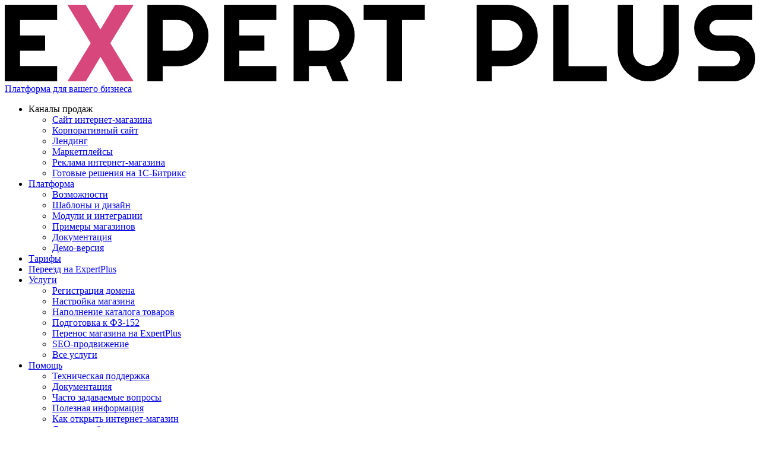

--- FILE ---
content_type: text/html; charset=windows-1251
request_url: https://www.expertplus.ru/information/faq/razrabotka-internet-magazina-sajta/daete-li-vy-garantiu-na-rabotu-internet-magazina-saita/
body_size: 6993
content:
<!DOCTYPE html>
<html lang="ru">
<head>
	<title>Даете ли вы гарантию на работу интернет-магазина, сайта? | Разработка интернет-магазина, сайта | Часто задаваемые вопросы (FAQ) | ExpertPlus.ru</title>
	<meta http-equiv="Content-Type" content="text/html; charset=windows-1251">
	<meta name="robots" content="index,follow,noyaca">
	<meta name="revisit-after" content="1 days">
	<meta name="description" content="Описание раздела &quot;Даете ли вы гарантию на работу интернет-магазина, сайта?&quot;.">
	<meta name="keywords" content="">
	<meta name="viewport" content="width=device-width, initial-scale=1">
	<meta http-equiv="X-UA-Compatible" content="IE=edge">
	<link rel="icon" href="/favicon.svg">
	<link rel="apple-touch-icon" sizes="180x180" href="/favicons/apple-touch-icon.png">
	<link rel="icon" type="image/png" sizes="32x32" href="/favicons/favicon-32x32.png">
	<link rel="icon" type="image/png" sizes="16x16" href="/favicons/favicon-16x16.png">
	<link rel="manifest" href="/favicons/site.webmanifest">
	<link rel="mask-icon" href="/favicons/safari-pinned-tab.svg" color="#777777">
	<meta name="msapplication-TileColor" content="#ffffff">
	<meta name="msapplication-config" content="/favicons/browserconfig.xml">
	<meta name="theme-color" content="#ffffff">
	<meta property="og:image" content="/misc/expertplus/expertplus.png">
	<link rel="preconnect" href="https://fonts.googleapis.com">
	<link rel="preconnect" href="https://fonts.gstatic.com" crossorigin>
	<link href="https://fonts.googleapis.com/css2?family=Inter:wght@200;300;400;500;600;700&display=swap" rel="stylesheet">
	<link rel="stylesheet" href="/misc/css/style.css?1751443723">
	
</head>
<body>
	<div class="page inner">
		<header class="header_area">
			<div class="container">
				<div class="header_area__row">
					<div class="header_area__col">
						<a href="/" class="header_area-logo">
							<span class="header_area-logo__image-block">
								<img src="/misc/img/new-logo.svg" alt="ExpertPlus - платформа для создания интернет-магазина, сайта онлайн, бесплатно и самостоятельно">
							</span>
							<span class="header_area-logo__tagline">
								Платформа для вашего бизнеса
							</span>
						</a>
					</div>
					<div class="header_area__col">
						<div class="new-mobile-menu-opener"><span></span></div>
						<nav class="new-main-menu">
							<ul class="new-main-menu__level-1">
								<li class="parent">
									<span class="a">Каналы продаж</span>
									<span class="opener"></span>
									<ul class="new-main-menu__level-2">
										<li><a href="/uslugi/gotovyj-internet-magazin/" class="a">Сайт интернет-магазина</a></li>
										<li><a href="/uslugi/create-site/" class="a">Корпоративный сайт</a></li>
										<li><a href="/uslugi/create-landing/" class="a">Лендинг</a></li>
										<li><a href="/uslugi/torgovye-ploschadki/" class="a">Маркетплейсы</a></li>
										<li><a href="/uslugi/reklama/" class="a">Реклама интернет-магазина</a></li>
										<li><a href="/uslugi/razrabotka-i-sozdanie-internet-magazina/na-1c-bitrix/templates/" class="a">Готовые решения на 1С-Битрикс</a></li>
									</ul>
								</li>
								<li class="parent">
									<a href="/uslugi/platforma/" class="a">Платформа</a>
									<span class="opener"></span>
									<ul class="new-main-menu__level-2">
										<li><a href="/uslugi/platforma/" class="a">Возможности</a></li>
										<li><a href="/uslugi/platforma/templates/" class="a">Шаблоны и дизайн</a></li>
										<li><a href="/modules/" class="a">Модули и интеграции</a></li>
										<li><a href="/portfolio/internet-magaziny/" class="a">Примеры магазинов</a></li>
										<li><a href="/information/documentation/" class="a">Документация</a></li>
										<li><a href="/uslugi/platforma/demo/" class="a">Демо-версия</a></li>
									</ul>
								</li>
								<li>
									<a href="/uslugi/tarifs/" class="a">Тарифы</a>
								</li>
								<li>
									<a href="/uslugi/perenos-sajta-magazina-na-platformu-expertplus/" class="a">Переезд на ExpertPlus</a>
								</li>
								<li class="parent">
									<a href="/uslugi/" class="a">Услуги</a>
									<span class="opener"></span>
									<ul class="new-main-menu__level-2">
										<li><a href="/uslugi/registratsija-domena/" class="a">Регистрация домена</a></li>
										<li><a href="/uslugi/pervonachalnaja-nastrojka-internet-magazina/" class="a">Настройка магазина</a></li>
										<li><a href="/uslugi/napolnenie-internet-magazina-tovarami/" class="a">Наполнение каталога товаров</a></li>
										<li><a href="/uslugi/podgotovka-sajta-k-152-fz-upravlenie-personalnymi-dannymi/" class="a">Подготовка к ФЗ-152</a></li>
										<li><a href="/uslugi/perenos-sajta-magazina-na-platformu-expertplus/" class="a">Перенос магазина на ExpertPlus</a></li>
										<li><a href="/uslugi/seo-prodvizhenie-internet-magazina-saita/" class="a">SEO-продвижение</a></li>
										<li><a href="/uslugi/" class="a text_red">Все услуги</a></li>
									</ul>
								</li>
								<li class="parent">
									<a href="/information/" class="a">Помощь</a>
									<span class="opener"></span>
									<ul class="new-main-menu__level-2">
										<li><a href="/information/" class="a">Техническая поддержка</a></li>
										<li><a href="/information/documentation/" class="a">Документация</a></li>
										<li><a href="/information/faq/" class="a">Часто задаваемые вопросы</a></li>
										<li><a href="/information/poleznaja-informatsija/" class="a">Полезная информация</a></li>
										<li><a href="/uslugi/kak-sozdat-i-otkryt-internet-magazin/" class="a">Как открыть интернет-магазин</a></li>
										<li><a href="/information/stati/" class="a">Статьи и обзоры</a></li>
										<li><a href="/information/opinions/" class="a">Отзывы клиентов</a></li>
										<li><a href="/information/contacts/" class="a">Наши контакты</a></li>
									</ul>
								</li>
							</ul>
							<div class="new-mobile-contacts">
		
								<div class="new-mobile-contacts__phone">
									
		<div><a href="tel:+79255853590">7 (925) 585-35-90</a></div>
		
								</div>
				
								<div class="new-mobile-contacts__email">
									<a href="mailto:info@expertplus.ru">info@expertplus.ru</a>
								</div>
				
								<div class="new-mobile-contacts__social">
									<a href="tg://resolve?domain=expertplusru" class="icon_telegram"></a>
									<a href="whatsapp://send?phone=79255853590" class="icon_whatsapp"></a>
									<a href="skype:expertplus.ru?call" class="icon_skype"></a>
								</div>
							</div>
						</nav>
					</div>
					<div class="header_area__col">
						<button onclick="return modal_request_form('request_form', 'create_shop', '', 'Создать интернет-магазин', '<p>Просто введите электронную почту и магазин начнет работать!</p>', {button: 'Создать магазин'}, 'email', 'email');" class="button button-red">Создать магазин</button>
					</div>
				</div>
			</div>
		</header>

		
		
	<div class="breadcrumbs_area">
		<div class="container">
			<div class="breadcrumbs" itemscope itemtype="https://schema.org/BreadcrumbList">
				<span itemprop="itemListElement" itemscope itemtype="https://schema.org/ListItem">
					<span data-href="https://www.expertplus.ru/" itemprop="item">
						<img src="/misc/img/home_black.png" class="home-icon" alt="Главная">
						<span itemprop="name">Главная</span>
						<meta itemprop="position" content="1">
					</span>
				</span>
				&nbsp;/&nbsp;
				
					<span itemprop="itemListElement" itemscope itemtype="https://schema.org/ListItem">
						<span data-href="https://www.expertplus.ru/information/" itemprop="item">
							<span itemprop="name">Информация</span>
							<meta itemprop="position" content="2">
						</span>
					</span>
		&nbsp;/&nbsp;
					<span itemprop="itemListElement" itemscope itemtype="https://schema.org/ListItem">
						<span data-href="https://www.expertplus.ru/information/faq/" itemprop="item">
							<span itemprop="name">Часто задаваемые вопросы (FAQ)</span>
							<meta itemprop="position" content="3">
						</span>
					</span>
		&nbsp;/&nbsp;
					<span itemprop="itemListElement" itemscope itemtype="https://schema.org/ListItem">
						<span data-href="https://www.expertplus.ru/information/faq/razrabotka-internet-magazina-sajta/" itemprop="item">
							<span itemprop="name">Разработка интернет-магазина, сайта</span>
							<meta itemprop="position" content="4">
						</span>
					</span>
		&nbsp;/&nbsp;
					<span itemprop="itemListElement" itemscope itemtype="https://schema.org/ListItem">
						<span itemprop="item" content="https://www.expertplus.ru/information/faq/razrabotka-internet-magazina-sajta/daete-li-vy-garantiu-na-rabotu-internet-magazina-saita/">
							<span itemprop="name">Даете ли вы гарантию на работу интернет-магазина, сайта?</span>
							<meta itemprop="position" content="5">
						</span>
					</span>
		
			</div>
		</div>
	</div>
		
		
	<div class="page_title_area">
		<div class="container">
			<div class="page_title">
				<h1>Даете ли вы гарантию на работу интернет-магазина, сайта?</h1>
			</div>
		</div>
	</div>
		
		
		<div class="page_content">
			<div class="container">
				<div class="page_text text">
					<p>Гарантия на работу интернет-магазина, сайта, без ограничения времени действия, существует при опреденных условиях:</p>
<ol>
    <li>Сайт должен размещаться на хостинге Мастерхост или FastVPS</a>, осуществляемого на основе договора на обслуживание.<br />
    &nbsp;</li>
    <li>Вы имеете доступ только в администрирование сайта, но которого достаточно для управления сайтом. Никаких других видов доступа не предоставляется.</li>
</ol>
<p>Таким образом мы ограничиваем вмешательство в файлы и скрипты сайта, что позволяет нам гарантировать работоспособность сайта.</p>
    <p id="faq_menu"></p>
    	
				</div>
			</div>
		</div>
				

		<footer class="footer_area">
			<div class="container">
				<div class="footer_area__line footer_area__line_1">
					<div class="footer_area__row">
						<div class="footer_area__col">
							<a href="/" class="footer_area-logo">
								<span class="footer_area-logo__image-block">
									<img src="/misc/img/new-logo.svg" alt="ExpertPlus - платформа для создания интернет-магазина, сайта онлайн, бесплатно и самостоятельно">
								</span>
								<span class="footer_area-logo__tagline">
									Платформа для создания интернет-магазина, сайта онлайн, бесплатно и самостоятельно.
								</span>
							</a>
							<ul class="footer_area-menu">
								<li><a href="/UserFiles/File/expertplus.ru_oferta.pdf" target="_blank">Публичная оферта</a></li>
								<li><a href="/UserFiles/File/expertplus.ru_privacy.pdf" target="_blank">Политика конфиденциальности</a></li>
								<li><a href="/UserFiles/File/expertplus.ru_pd.pdf" target="_blank">Согласие на обработку ПД</a></li>
								<li><a href="/UserFiles/File/expertplus.ru_agreement_site.pdf" target="_blank">Соглашение об использовании сайта</a></li>
							</ul>
						</div>
						<div class="footer_area__col">
							<div class="footer_area__title">Платформа</div>
							<ul class="footer_area-menu">
								<li><a href="/uslugi/platforma/">Платформа ExpertPlus</a></li>
								<li><a href="/uslugi/platforma/templates/">Шаблоны и дизайн</a></li>
								<li><a href="/modules/">Модули и интеграции</a></li>
								<li><a href="/information/documentation/">Документация</a></li>
								<li><a href="/uslugi/tarifs/">Тарифы</a></li>
								<li><a href="/uslugi/perenos-sajta-magazina-na-platformu-expertplus/">Переезд на ExpertPlus</a></li>
							</ul>
						</div>
						<div class="footer_area__col">
							<div class="footer_area__title">Дополнительно</div>
							<ul class="footer_area-menu">
								<li><a href="/information/">Техническая поддержка</a></li>
								<li><a href="/information/faq/">Часто задаваемые вопросы</a></li>
								<li><a href="/uslugi/kak-sozdat-i-otkryt-internet-magazin/">Как открыть интернет-магазин</a></li>
								<li><a href="/information/stati/">Статьи и обзоры</a></li>
								<li><a href="/information/oplata/">Оплата</a></li>
								<li><a href="/uslugi/">Услуги</a></li>
							</ul>
						</div>
						<div class="footer_area__col">
							<div class="footer_area__title">Компания</div>
							<ul class="footer_area-menu">
								<li><a href="/information/contacts/">Контакты</a></li>
								<li><a href="/information/company/">О компании</a></li>
								<li><a href="/information/dogovors/">Договоры</a></li>
								<li><a href="/information/opinions/">Отзывы</a></li>
								<li><a href="/information/news/">Новости</a></li>
								<li><a href="/information/vakansii/">Вакансии</a></li>
							</ul>
						</div>
					</div>
				</div>
				<div class="footer_area__line footer_area__line_2">
					<div class="footer_area__row">
						<div class="footer_area__col">
								
							<div class="copyright">
								&copy; 2003 - 2026, Все права защищены,<br>ООО &laquo;Эксперт Плюс&raquo;
							</div>
							<div class="sitemap">
								<span data-href="/sitemap/">Карта сайта</span>
							</div>
						</div>
						<div class="footer_area__col">
							<div class="footer_area__title">Клиентская поддержка</div>
							
							<div class="footer_area__contacts">
							
								<div class="footer_area-social m_t_20">
    								<a href="tg://resolve?domain=expertplusru" class="icon_telegram" title="Написать в Telegram"></a>
    								<a href="whatsapp://send?phone=79255853590" class="icon_whatsapp" title="Написать в WhatsApp"></a>
    								<a href="#" onclick="jivo_api.open(); return false;" class="icon_chat" title="Написать в чат"></a>
    								<a href="#" onclick="return modal_request_form('request_form', 'sendmail', '', 'Написать нам', '<p>Для связи с нами заполните необходимые поля формы!</p><p>В случае, если ваше сообщение подразумевает ответ, мы ответим на него в ближайшее время!</p>', {message: 'Введите сообщение'}, 'name,email,phone,message', 'name,email_phone,message');" class="icon_sendmail" title="Написать нам"></a>
    								<a href="#" onclick="return modal_request_form('request_form', 'callback', '', 'Заказать звонок', '<p>Если по какой-то причине вы не можете позвонить нам, мы с удовольствием сами перезвоним вам.</p><p>Для этого оставьте свои данные в форме ниже, и наши специалисты обязательно свяжутся с вами в самое ближайшее время.</p>', {message: 'Введите комментарий'}, 'name,phone,message', 'name,phone');" class="icon_callback" title="Заказать звонок"></a>
    							</div>
							
								<button onclick="return modal_request_form('request_form', 'sendmail', 'question', 'Получить консультацию', '<p>Если у вас возник вопрос, на который вы хотите получить ответ, вы можете задать его заполнив форму ниже!</p><p>Мы ответим вам в самое ближайшее время!</p>', {message: 'Введите вопрос'}, 'name,email,phone,message', 'name,email_phone,message');" class="button button-dark footer_area-button m_t_30">Получить консультацию</button>

		
							</div>
						</div>
						<div class="footer_area__col">
							<div class="footer_area__title">Создать магазин</div>
							<form class="footer_area-form" onsubmit="return modal_request_form_submit('index_footer_area_form');">
								<input type="hidden" id="index_footer_area_form_prefix" value="create_shop" class="input">
								<input type="hidden" id="index_footer_area_form_prefix_text" value="" class="input">
								<input type="hidden" id="index_footer_area_form_subject" value="Создать интернет-магазин" class="input">
								<input type="hidden" id="index_footer_area_form_check" value="email" class="input">
								<input type="hidden" id="index_footer_area_form_color" value="none,#92ce58,0.7,none,#ffa3a7,0.7" class="input">
								<div class="text" id="index_footer_area_form_text"></div>
								<div id="index_footer_area_form_fields">
									<div class="footer_area-form__text">
										Создайте свой уникальный интернет-магазин, сайт за 3 шага: <br>выберите шаблон, заполните товарами и начните продавать.
									</div>
									<div class="footer_area-form__inner">
										<input type="text" id="index_footer_area_form_email" placeholder="Введите e-mail" class="input input-text">
										<button type="submit" class="button button-blue">Создать</button>
									</div>
									
									<div class="text ta_left fs_11 m_t_10">Отправляя форму, вы принимаете <span data-href="/UserFiles/File/expertplus.ru_oferta.pdf" target="_blank">Публичную оферту</span>, <span data-href="/UserFiles/File/expertplus.ru_agreement_site.pdf" target="_blank">Соглашение об использовании сайта</span>,<br><span data-href="/UserFiles/File/expertplus.ru_privacy.pdf" target="_blank">Политику конфиденциальности</span> и даете <span data-href="/UserFiles/File/expertplus.ru_pd.pdf" target="_blank">Согласие на обработку персональных данных</span>.</div>

								</div>
							</form>
							<div class="counters">
								<!-- Yandex.Metrika informer --> 
<a href="https://metrika.yandex.ru/stat/?id=9254020&from=informer" 
target="_blank" rel="nofollow"><img src="https://informer.yandex.ru/informer/9254020/3_0_FFFFFFFF_EFEFEFFF_0_pageviews" 
style="width:88px; height:31px; border:0;" alt="Яндекс.Метрика" title="Яндекс.Метрика: данные за сегодня (просмотры, визиты и уникальные посетители)" class="ym-advanced-informer" data-cid="9254020" data-lang="ru" /></a> 
<!-- /Yandex.Metrika informer --> 

<!-- Yandex.Metrika counter --> 
<script> 
 (function(m,e,t,r,i,k,a){m[i]=m[i]||function(){(m[i].a=m[i].a||[]).push(arguments)}; 
 m[i].l=1*new Date();k=e.createElement(t),a=e.getElementsByTagName(t)[0],k.async=1,k.src=r,a.parentNode.insertBefore(k,a)}) 
 (window, document, "script", "https://mc.yandex.ru/metrika/tag.js", "ym"); 

 ym(9254020, "init", { 
 clickmap:true, 
 trackLinks:true, 
 accurateTrackBounce:true, 
 webvisor:true 
 }); 
</script> 
<noscript><div><img src="https://mc.yandex.ru/watch/9254020" style="position:absolute; left:-9999px;" alt="" /></div></noscript> 
<!-- /Yandex.Metrika counter --><script>
  (function(i,s,o,g,r,a,m){i['GoogleAnalyticsObject']=r;i[r]=i[r]||function(){
  (i[r].q=i[r].q||[]).push(arguments)},i[r].l=1*new Date();a=s.createElement(o),
  m=s.getElementsByTagName(o)[0];a.async=1;a.src=g;m.parentNode.insertBefore(a,m)
  })(window,document,'script','//www.google-analytics.com/analytics.js','ga');

  ga('create', 'UA-41306630-1', 'auto');
  ga('send', 'pageview');

</script> <!-- BEGIN JIVOSITE CODE {literal} -->
<script>
(function(){ var widget_id = 'O7A14Izmh4';var d=document;var w=window;function l(){var s = document.createElement('script'); s.type = 'text/javascript'; s.async = true;s.src = '//code2.jivosite.com/script/widget/'+widget_id; var ss = document.getElementsByTagName('script')[0]; ss.parentNode.insertBefore(s, ss);}if(d.readyState=='complete'){l();}else{if(w.attachEvent){w.attachEvent('onload',l);}else{w.addEventListener('load',l,false);}}})();
</script>
<!-- {/literal} END JIVOSITE CODE -->
							</div>
						</div>
					</div>
				</div>
			</div>
		</footer>
		<div class="contact-us">
			<div class="contact-us__opener"></div>
			<div class="contact-us__content">
				<a href="tg://resolve?domain=expertplusru" class="contact-us__item icon-telegram">
					<span>Написать в Telegram</span>
				</a>
				<a href="whatsapp://send?phone=79255853590" class="contact-us__item icon-whatsapp">
					<span>Написать в WhatsApp</span>
				</a>
				<a href="#" class="contact-us__item icon-sendmail" onclick="modal_request_form('request_form', 'sendmail', '', 'Обратная связь', '<p>Для связи с нами заполните необходимые поля формы!</p><p>В случае, если ваше сообщение подразумевает ответ, мы ответим на него в ближайшее время!</p>', {message: 'Введите сообщение'}, 'name,email,phone,message', 'name,email_phone,message'); return false;">
					<span>Обратная связь</span>
				</a>
				<a href="#" class="contact-us__item icon-help" onclick="modal_request_form('request_form_pw', 'sendmail', 'promo_window_get_help', 'Необходима консультация?', '', '', 'email,phone', 'email_phone'); return false;">
					<span>Получить консультацию</span>
				</a>
				<a href="#" class="contact-us__item icon-support" onclick="modal_request_form('request_form', 'sendmail', 'question', 'Техническая поддержка', '<p>Если у вас возник вопрос, на который вы хотите получить ответ, вы можете задать его заполнив форму ниже!</p><p>Мы ответим вам в самое ближайшее время!</p>', {message: 'Введите вопрос'}, 'name,email,phone,message', 'name,email_phone,message'); return false;">
					<span>Техническая поддержка</span>
				</a>
				<a href="#" class="contact-us__item icon-chat" onclick="jivo_api.open(); return false;">
					<span>Написать в чат</span>
				</a>
			</div>
		</div>
	</div>

	<!--noindex-->
	<div id="request_form" class="modal" tabindex="-1">
		<div class="form_wrapper">
			<div class="form_text">
				<span id="request_form_header"></span>
				<div class="text" id="request_form_text"></div>
			</div>
			<div class="text ta_center hidden" id="request_form_button_ok"><button onclick="return modal_close('request_form');" title="Закрыть" class="button button-blue">Ок</button></div>
			<div id="request_form_fields">
				<form onsubmit="return modal_request_form_submit('request_form');">
					<input type="hidden" id="request_form_prefix" class="input">
					<input type="hidden" id="request_form_prefix_text" class="input">
					<input type="hidden" id="request_form_subject" class="input">
					<input type="hidden" id="request_form_check" class="input">
					<input type="hidden" id="request_form_color" class="input">
					<input type="hidden" id="request_form_tarif" class="input">
					<input type="text" id="request_form_name" placeholder="Введите имя" maxlength="50" class="input">
					<input type="text" id="request_form_email" placeholder="Введите e-mail" maxlength="50" class="input">
					<input type="text" id="request_form_phone" placeholder="Введите телефон" maxlength="50" class="input phone">
					<input type="text" id="request_form_url" placeholder="Введите сайт" maxlength="50" class="input">
					<textarea id="request_form_keywords" placeholder="Поисковые запросы" class="input"></textarea>
					<textarea id="request_form_message" placeholder="Введите комментарий" class="input"></textarea>
					<div class="button_wrapper">
						<button type="submit" id="request_form_button" class="button button-blue">Отправить</button>
						<div class="footnote fs_11"><div>Отправляя форму, вы принимаете <span data-href="/UserFiles/File/expertplus.ru_oferta.pdf" target="_blank">Публичную оферту</span>, <span data-href="/UserFiles/File/expertplus.ru_agreement_site.pdf" target="_blank">Соглашение об использовании сайта</span>, <span data-href="/UserFiles/File/expertplus.ru_privacy.pdf" target="_blank">Политику конфиденциальности</span> и даете <span data-href="/UserFiles/File/expertplus.ru_pd.pdf" target="_blank">Согласие на обработку персональных данных</span>.</div></div>
					</div>
				</form>
			</div>
		</div>
		<button onclick="return modal_close('request_form');" title="Закрыть" class="modal_close"></button>
	</div>
	<div class="hidden" id="request_form_pw_promo_window_get_help">
<div class="clearfix">
	<div style="width:200px; float:left;">
		<img src="/UserFiles/Image/promo_window.jpg" width="198" alt="Необходима консультация специалиста?">
	</div>
	<div style="width:calc(100% - 200px); padding-left:15px; float:left; text-align:left;">
		<ul class="p_0">
			<li>У вас вопрос?</li>
			<li>Не можете разобраться?</li>
			<li>Не знаете на чем остановить свой выбор?</li>
		</ul>
		
		<p class="fw_400">Оставьте свои контактные данные и мы проконсультируем вас по любым вопросам!</p>
	</div>
</div>
</div>
	<span class="request_form_pw_cont">
		<span class="request_form_pw_inner"></span>
	</span>
	<div class="hidden" id="request_form_pw_promo_window"><div class="clearfix">	<div>		<img src="/UserFiles/Image/content/seo.png" width="610" alt="Выгодное предложение на SEO-продвижение">	</div></div><div class="clearfix ta_center">Оставьте свои контактные данные, чтобы узнать подробности!</div></div>
	<div id="request_form_pw" class="modal" tabindex="-1">
		<div class="form_wrapper">
			<div class="form_text">
				<span id="request_form_pw_header"></span>
				<div class="text" id="request_form_pw_text"></div>
			</div>
			<div class="text hidden" id="request_form_pw_button_ok"><button onclick="return modal_close('request_form_pw');" title="Закрыть" class="button button-red">Ок</button></div>
			<div id="request_form_pw_fields">
				<form onsubmit="return modal_request_form_submit('request_form_pw');">
					<input type="hidden" id="request_form_pw_prefix" class="input">
					<input type="hidden" id="request_form_pw_prefix_text" class="input">
					<input type="hidden" id="request_form_pw_subject" class="input">
					<input type="hidden" id="request_form_pw_check" class="input">
					<input type="hidden" id="request_form_pw_color" class="input">
					<div class="row">
						<input type="text" id="request_form_pw_email" placeholder="Введите e-mail" maxlength="50" class="input">
					</div>
					<div class="row or">
						или
					</div>
					<div class="row">
						<input type="text" id="request_form_pw_phone" placeholder="Введите телефон" maxlength="50" class="input phone">
					</div>
					<div class="button_wrapper">
						<button type="submit" id="request_form_pw_button" class="button button-blue">Отправить</button>
					</div>
					<div class="clear"></div>
					<div class="footnote fs_11"><div>Отправляя форму, вы принимаете <span data-href="/UserFiles/File/expertplus.ru_oferta.pdf" target="_blank">Публичную оферту</span>, <span data-href="/UserFiles/File/expertplus.ru_agreement_site.pdf" target="_blank">Соглашение об использовании сайта</span>, <span data-href="/UserFiles/File/expertplus.ru_privacy.pdf" target="_blank">Политику конфиденциальности</span> и даете <span data-href="/UserFiles/File/expertplus.ru_pd.pdf" target="_blank">Согласие на обработку персональных данных</span>.</div></div>
				</form>
			</div>
		</div>
		<button onclick="return modal_close('request_form_pw');" title="Закрыть" class="modal_close"></button>
	</div>
	<div id="overlay" class="overlay"></div>
	<div class="med-detect"></div>
	<div class="mob-detect"></div>
	<!--/noindex-->

	<script src="/misc/js/jquery.js?1581726452"></script>
	<script src="/misc/js/lazyload.min.js?1607530770"></script>
	<script src="/misc/js/jquery.maskedinput.min.js?1581207051"></script>
	<script src="/misc/js/slick/slick.min.js?1581207051"></script>
	<script src="/misc/js/jquery.fancybox.js?1581207051"></script>

<!--
	<script src="/misc/js/jquery.sticky-kit.min.js?1581207623"></script>
	<script src="/misc/js/wow.min.js?1581207052"></script>
-->

	<script src="/misc/js/site.js?1694699403"></script>

<!--
	<script>new WOW().init();</script>
-->
	
	<script src="/misc/js/digits.js?1581207051"></script>
		
    <script type="text/javascript">
		jQuery(document).ready(function()
		{
			var params = {
				action: 'get_faq_menu',
				content_id: 79,
				razdel_id: '75'
			};
		
        	$.ajax({
        		type: 'GET',
        		url: '/cgi-bin/information.pl',
        		data: params,
        		success: function(data)
        		{
        			if(data != '')
        			{
        				$('#faq_menu').html(data);
        			}
        		},
        		error: function()
        		{
        				
        		}
        	});
    	});
	</script>
    	
</body>
</html>
	